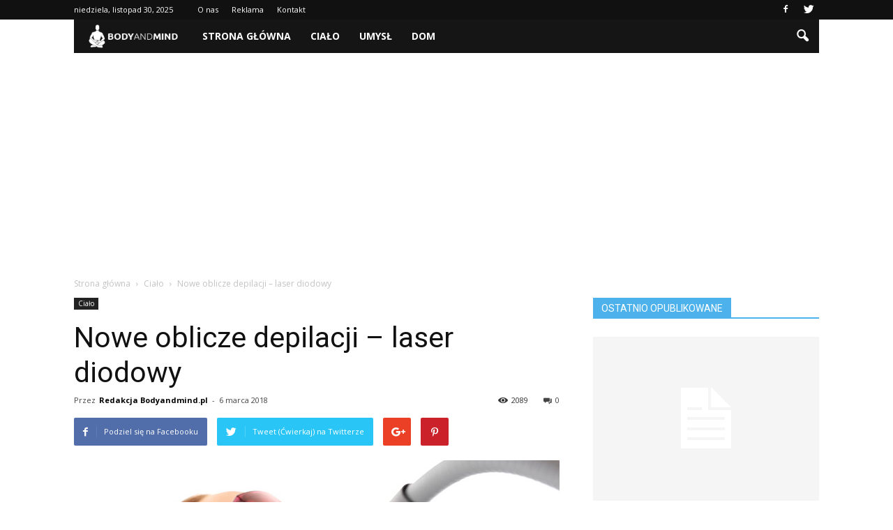

--- FILE ---
content_type: text/html; charset=UTF-8
request_url: https://www.bodyandmind.pl/nowe-oblicze-depilacji-laser-diodowy/
body_size: 88187
content:
<!doctype html >
<!--[if IE 8]>    <html class="ie8" lang="en"> <![endif]-->
<!--[if IE 9]>    <html class="ie9" lang="en"> <![endif]-->
<!--[if gt IE 8]><!--> <html lang="pl-PL"> <!--<![endif]-->
<head>
    <title>Nowe oblicze depilacji – laser diodowy | BodyAndMind.pl</title>
    <meta charset="UTF-8" />
    <meta name="viewport" content="width=device-width, initial-scale=1.0">
    <link rel="pingback" href="https://www.bodyandmind.pl/xmlrpc.php" />
    <meta property="og:image" content="https://www.bodyandmind.pl/wp-content/uploads/2018/03/depilacja.jpg" /><meta name="author" content="Redakcja Bodyandmind.pl">
<link rel='dns-prefetch' href='//s0.wp.com' />
<link rel='dns-prefetch' href='//fonts.googleapis.com' />
<link rel='dns-prefetch' href='//s.w.org' />
<link rel="alternate" type="application/rss+xml" title="BodyAndMind.pl &raquo; Kanał z wpisami" href="https://www.bodyandmind.pl/feed/" />
<link rel="alternate" type="application/rss+xml" title="BodyAndMind.pl &raquo; Kanał z komentarzami" href="https://www.bodyandmind.pl/comments/feed/" />
<link rel="alternate" type="application/rss+xml" title="BodyAndMind.pl &raquo; Nowe oblicze depilacji – laser diodowy Kanał z komentarzami" href="https://www.bodyandmind.pl/nowe-oblicze-depilacji-laser-diodowy/feed/" />
		<script type="text/javascript">
			window._wpemojiSettings = {"baseUrl":"https:\/\/s.w.org\/images\/core\/emoji\/11\/72x72\/","ext":".png","svgUrl":"https:\/\/s.w.org\/images\/core\/emoji\/11\/svg\/","svgExt":".svg","source":{"concatemoji":"https:\/\/www.bodyandmind.pl\/wp-includes\/js\/wp-emoji-release.min.js?ver=4.9.26"}};
			!function(e,a,t){var n,r,o,i=a.createElement("canvas"),p=i.getContext&&i.getContext("2d");function s(e,t){var a=String.fromCharCode;p.clearRect(0,0,i.width,i.height),p.fillText(a.apply(this,e),0,0);e=i.toDataURL();return p.clearRect(0,0,i.width,i.height),p.fillText(a.apply(this,t),0,0),e===i.toDataURL()}function c(e){var t=a.createElement("script");t.src=e,t.defer=t.type="text/javascript",a.getElementsByTagName("head")[0].appendChild(t)}for(o=Array("flag","emoji"),t.supports={everything:!0,everythingExceptFlag:!0},r=0;r<o.length;r++)t.supports[o[r]]=function(e){if(!p||!p.fillText)return!1;switch(p.textBaseline="top",p.font="600 32px Arial",e){case"flag":return s([55356,56826,55356,56819],[55356,56826,8203,55356,56819])?!1:!s([55356,57332,56128,56423,56128,56418,56128,56421,56128,56430,56128,56423,56128,56447],[55356,57332,8203,56128,56423,8203,56128,56418,8203,56128,56421,8203,56128,56430,8203,56128,56423,8203,56128,56447]);case"emoji":return!s([55358,56760,9792,65039],[55358,56760,8203,9792,65039])}return!1}(o[r]),t.supports.everything=t.supports.everything&&t.supports[o[r]],"flag"!==o[r]&&(t.supports.everythingExceptFlag=t.supports.everythingExceptFlag&&t.supports[o[r]]);t.supports.everythingExceptFlag=t.supports.everythingExceptFlag&&!t.supports.flag,t.DOMReady=!1,t.readyCallback=function(){t.DOMReady=!0},t.supports.everything||(n=function(){t.readyCallback()},a.addEventListener?(a.addEventListener("DOMContentLoaded",n,!1),e.addEventListener("load",n,!1)):(e.attachEvent("onload",n),a.attachEvent("onreadystatechange",function(){"complete"===a.readyState&&t.readyCallback()})),(n=t.source||{}).concatemoji?c(n.concatemoji):n.wpemoji&&n.twemoji&&(c(n.twemoji),c(n.wpemoji)))}(window,document,window._wpemojiSettings);
		</script>
		<style type="text/css">
img.wp-smiley,
img.emoji {
	display: inline !important;
	border: none !important;
	box-shadow: none !important;
	height: 1em !important;
	width: 1em !important;
	margin: 0 .07em !important;
	vertical-align: -0.1em !important;
	background: none !important;
	padding: 0 !important;
}
</style>
<link rel='stylesheet' id='contact-form-7-css'  href='https://www.bodyandmind.pl/wp-content/plugins/contact-form-7/includes/css/styles.css?ver=4.6.1' type='text/css' media='all' />
<link rel='stylesheet' id='yasrcss-css'  href='https://www.bodyandmind.pl/wp-content/plugins/yet-another-stars-rating/css/yasr.css' type='text/css' media='all' />
<style id='yasrcss-inline-css' type='text/css'>

		.rateit .rateit-range {
			background: url(https://www.bodyandmind.pl/wp-content/plugins/yet-another-stars-rating/img/star.png) left 0px !important;
		}

		.rateit .rateit-hover {
			background: url(https://www.bodyandmind.pl/wp-content/plugins/yet-another-stars-rating/img/star.png) left -21px !important;
		}

		.rateit .rateit-selected {
			background: url(https://www.bodyandmind.pl/wp-content/plugins/yet-another-stars-rating/img/star.png) left -42px !important;
		}

		div.medium .rateit-range {
			/*White*/
			background: url(https://www.bodyandmind.pl/wp-content/plugins/yet-another-stars-rating/img/stars24.png) left 0px !important;
		}

		div.medium .rateit-hover {
			/*Red*/
			background: url(https://www.bodyandmind.pl/wp-content/plugins/yet-another-stars-rating/img/stars24.png) left -29px !important;
		}

		div.medium .rateit-selected {
			/*Yellow*/
			background: url(https://www.bodyandmind.pl/wp-content/plugins/yet-another-stars-rating/img/stars24.png) left -58px !important;
		}

		/* Creating set 32 */

		div.bigstars .rateit-range {
			/*White*/
			background: url(https://www.bodyandmind.pl/wp-content/plugins/yet-another-stars-rating/img/stars32.png) left 0px !important;
		}

		div.bigstars .rateit-hover{
			/*red*/
			background: url(https://www.bodyandmind.pl/wp-content/plugins/yet-another-stars-rating/img/stars32.png) left -37px !important;
		}

		div.bigstars .rateit-selected
		{
			/*Gold*/
			background: url(https://www.bodyandmind.pl/wp-content/plugins/yet-another-stars-rating/img/stars32.png) left -74px !important;
		}

	
</style>
<link rel='stylesheet' id='jquery-ui-css'  href='https://www.bodyandmind.pl/wp-content/plugins/yet-another-stars-rating/css/jquery-ui.css?ver=1.11.2' type='text/css' media='all' />
<link rel='stylesheet' id='dashicons-css'  href='https://www.bodyandmind.pl/wp-includes/css/dashicons.min.css?ver=4.9.26' type='text/css' media='all' />
<link rel='stylesheet' id='yasrcsslightscheme-css'  href='https://www.bodyandmind.pl/wp-content/plugins/yet-another-stars-rating/css/yasr-table-light.css' type='text/css' media='all' />
<link rel='stylesheet' id='yt-impressive-like-style-css'  href='https://www.bodyandmind.pl/wp-content/plugins/yt-impressive-like/css/yt-impressive-like.css?ver=4.9.26' type='text/css' media='all' />
<link rel='stylesheet' id='bootstrap-css'  href='https://www.bodyandmind.pl/wp-content/plugins/yt-shortcode-generator/css/bootstrap.min.css?ver=4.9.26' type='text/css' media='all' />
<link rel='stylesheet' id='yt-shortcodes-css'  href='https://www.bodyandmind.pl/wp-content/plugins/yt-shortcode-generator/css/shortcodes.css?ver=4.9.26' type='text/css' media='all' />
<link rel='stylesheet' id='wp_review-style-css'  href='https://www.bodyandmind.pl/wp-content/plugins/wp-review/assets/css/wp-review.css?ver=4.0.6' type='text/css' media='all' />
<link rel='stylesheet' id='google_font_open_sans-css'  href='https://fonts.googleapis.com/css?family=Open+Sans%3A300italic%2C400italic%2C600italic%2C400%2C600%2C700&#038;ver=4.9.26' type='text/css' media='all' />
<link rel='stylesheet' id='google_font_roboto-css'  href='https://fonts.googleapis.com/css?family=Roboto%3A500%2C400italic%2C700%2C900%2C500italic%2C400%2C300&#038;ver=4.9.26' type='text/css' media='all' />
<link rel='stylesheet' id='js_composer_front-css'  href='https://www.bodyandmind.pl/wp-content/plugins/js_composer/assets/css/js_composer.min.css?ver=5.0.1' type='text/css' media='all' />
<link rel='stylesheet' id='td-theme-css'  href='https://www.bodyandmind.pl/wp-content/themes/Newspaper/style.css?ver=7.6.1' type='text/css' media='all' />
<link rel='stylesheet' id='jetpack_css-css'  href='https://www.bodyandmind.pl/wp-content/plugins/jetpack/css/jetpack.css?ver=4.5.3' type='text/css' media='all' />
<script type='text/javascript' src='https://www.bodyandmind.pl/wp-includes/js/jquery/jquery.js?ver=1.12.4'></script>
<script type='text/javascript' src='https://www.bodyandmind.pl/wp-includes/js/jquery/jquery-migrate.min.js?ver=1.4.1'></script>
<link rel='https://api.w.org/' href='https://www.bodyandmind.pl/wp-json/' />
<link rel="EditURI" type="application/rsd+xml" title="RSD" href="https://www.bodyandmind.pl/xmlrpc.php?rsd" />
<link rel="wlwmanifest" type="application/wlwmanifest+xml" href="https://www.bodyandmind.pl/wp-includes/wlwmanifest.xml" /> 
<link rel='prev' title='Kite czy windsurfing &#8211;  jaki obóz wybrać?' href='https://www.bodyandmind.pl/kite-czy-windsurfing-jaki-oboz-wybrac/' />
<link rel='next' title='W trosce o Twoje dziecko. Fizjoterapia w leczeniu wad postawy' href='https://www.bodyandmind.pl/w-trosce-o-twoje-dziecko-fizjoterapia-w-leczeniu-wad-postawy/' />
<meta name="generator" content="WordPress 4.9.26" />
<link rel="canonical" href="https://www.bodyandmind.pl/nowe-oblicze-depilacji-laser-diodowy/" />
<link rel='shortlink' href='https://www.bodyandmind.pl/?p=723' />
<link rel="alternate" type="application/json+oembed" href="https://www.bodyandmind.pl/wp-json/oembed/1.0/embed?url=https%3A%2F%2Fwww.bodyandmind.pl%2Fnowe-oblicze-depilacji-laser-diodowy%2F" />
<link rel="alternate" type="text/xml+oembed" href="https://www.bodyandmind.pl/wp-json/oembed/1.0/embed?url=https%3A%2F%2Fwww.bodyandmind.pl%2Fnowe-oblicze-depilacji-laser-diodowy%2F&#038;format=xml" />
<!--[if IE 7]>
<link rel="stylesheet" href="https://www.bodyandmind.pl/wp-content/plugins/wp-review/assets/css/wp-review-ie7.css">
<![endif]-->
<!--[if lt IE 9]><script src="https://html5shim.googlecode.com/svn/trunk/html5.js"></script><![endif]-->
    		<style type="text/css">.recentcomments a{display:inline !important;padding:0 !important;margin:0 !important;}</style>
		<meta name="generator" content="Powered by Visual Composer - drag and drop page builder for WordPress."/>
<!--[if lte IE 9]><link rel="stylesheet" type="text/css" href="https://www.bodyandmind.pl/wp-content/plugins/js_composer/assets/css/vc_lte_ie9.min.css" media="screen"><![endif]-->
<!-- Jetpack Open Graph Tags -->
<meta property="og:type" content="article" />
<meta property="og:title" content="Nowe oblicze depilacji – laser diodowy" />
<meta property="og:url" content="https://www.bodyandmind.pl/nowe-oblicze-depilacji-laser-diodowy/" />
<meta property="og:description" content="Skuteczne i trwałe usuwanie owłosienia jest usługą, która spotyka się dzisiaj z bardzo dużym zainteresowaniem wśród klientów. Zarówno kobiety jak i mężczyźni dbając o swoje ciało szukają rozwiązani…" />
<meta property="article:published_time" content="2018-03-06T11:03:39+00:00" />
<meta property="article:modified_time" content="2018-03-06T11:03:39+00:00" />
<meta property="og:site_name" content="BodyAndMind.pl" />
<meta property="og:image" content="https://www.bodyandmind.pl/wp-content/uploads/2018/03/depilacja.jpg" />
<meta property="og:image:width" content="696" />
<meta property="og:image:height" content="464" />
<meta property="og:locale" content="pl_PL" />
<meta name="twitter:site" content="@bodyandmind_pl" />
<meta name="twitter:image" content="https://www.bodyandmind.pl/wp-content/uploads/2018/03/depilacja.jpg?w=640" />
<meta name="twitter:card" content="summary_large_image" />
<meta name="twitter:creator" content="@bodyandmind_pl" />

<!-- JS generated by theme -->

<script>
    
    

	    var tdBlocksArray = []; //here we store all the items for the current page

	    //td_block class - each ajax block uses a object of this class for requests
	    function tdBlock() {
		    this.id = '';
		    this.block_type = 1; //block type id (1-234 etc)
		    this.atts = '';
		    this.td_column_number = '';
		    this.td_current_page = 1; //
		    this.post_count = 0; //from wp
		    this.found_posts = 0; //from wp
		    this.max_num_pages = 0; //from wp
		    this.td_filter_value = ''; //current live filter value
		    this.is_ajax_running = false;
		    this.td_user_action = ''; // load more or infinite loader (used by the animation)
		    this.header_color = '';
		    this.ajax_pagination_infinite_stop = ''; //show load more at page x
	    }


        // td_js_generator - mini detector
        (function(){
            var htmlTag = document.getElementsByTagName("html")[0];

            if ( navigator.userAgent.indexOf("MSIE 10.0") > -1 ) {
                htmlTag.className += ' ie10';
            }

            if ( !!navigator.userAgent.match(/Trident.*rv\:11\./) ) {
                htmlTag.className += ' ie11';
            }

            if ( /(iPad|iPhone|iPod)/g.test(navigator.userAgent) ) {
                htmlTag.className += ' td-md-is-ios';
            }

            var user_agent = navigator.userAgent.toLowerCase();
            if ( user_agent.indexOf("android") > -1 ) {
                htmlTag.className += ' td-md-is-android';
            }

            if ( -1 !== navigator.userAgent.indexOf('Mac OS X')  ) {
                htmlTag.className += ' td-md-is-os-x';
            }

            if ( /chrom(e|ium)/.test(navigator.userAgent.toLowerCase()) ) {
               htmlTag.className += ' td-md-is-chrome';
            }

            if ( -1 !== navigator.userAgent.indexOf('Firefox') ) {
                htmlTag.className += ' td-md-is-firefox';
            }

            if ( -1 !== navigator.userAgent.indexOf('Safari') && -1 === navigator.userAgent.indexOf('Chrome') ) {
                htmlTag.className += ' td-md-is-safari';
            }

            if( -1 !== navigator.userAgent.indexOf('IEMobile') ){
                htmlTag.className += ' td-md-is-iemobile';
            }

        })();




        var tdLocalCache = {};

        ( function () {
            "use strict";

            tdLocalCache = {
                data: {},
                remove: function (resource_id) {
                    delete tdLocalCache.data[resource_id];
                },
                exist: function (resource_id) {
                    return tdLocalCache.data.hasOwnProperty(resource_id) && tdLocalCache.data[resource_id] !== null;
                },
                get: function (resource_id) {
                    return tdLocalCache.data[resource_id];
                },
                set: function (resource_id, cachedData) {
                    tdLocalCache.remove(resource_id);
                    tdLocalCache.data[resource_id] = cachedData;
                }
            };
        })();

    
    
var td_viewport_interval_list=[{"limitBottom":767,"sidebarWidth":228},{"limitBottom":1018,"sidebarWidth":300},{"limitBottom":1140,"sidebarWidth":324}];
var td_animation_stack_effect="type0";
var tds_animation_stack=true;
var td_animation_stack_specific_selectors=".entry-thumb, img";
var td_animation_stack_general_selectors=".td-animation-stack img, .post img";
var td_ajax_url="https:\/\/www.bodyandmind.pl\/wp-admin\/admin-ajax.php?td_theme_name=Newspaper&v=7.6.1";
var td_get_template_directory_uri="https:\/\/www.bodyandmind.pl\/wp-content\/themes\/Newspaper";
var tds_snap_menu="";
var tds_logo_on_sticky="";
var tds_header_style="4";
var td_please_wait="Prosz\u0119 czeka\u0107 ...";
var td_email_user_pass_incorrect="U\u017cytkownik lub has\u0142o niepoprawne!";
var td_email_user_incorrect="E-mail lub nazwa u\u017cytkownika jest niepoprawna!";
var td_email_incorrect="E-mail niepoprawny!";
var tds_more_articles_on_post_enable="";
var tds_more_articles_on_post_time_to_wait="";
var tds_more_articles_on_post_pages_distance_from_top=0;
var tds_theme_color_site_wide="#4db2ec";
var tds_smart_sidebar="";
var tdThemeName="Newspaper";
var td_magnific_popup_translation_tPrev="Poprzedni (Strza\u0142ka w lewo)";
var td_magnific_popup_translation_tNext="Nast\u0119pny (Strza\u0142ka w prawo)";
var td_magnific_popup_translation_tCounter="%curr% z %total%";
var td_magnific_popup_translation_ajax_tError="Zawarto\u015b\u0107 z %url% nie mo\u017ce by\u0107 za\u0142adowana.";
var td_magnific_popup_translation_image_tError="Obraz #%curr% nie mo\u017ce by\u0107 za\u0142adowany.";
var td_ad_background_click_link="";
var td_ad_background_click_target="";
</script>


<!-- Header style compiled by theme -->

<style>
    
.td-banner-wrap-full,
    .td-header-style-11 .td-logo-wrap-full {
        background-color: #363b3f;
    }

    .td-header-style-11 .td-logo-wrap-full {
        border-bottom: 0;
    }

    @media (min-width: 1019px) {
        .td-header-style-2 .td-header-sp-recs,
        .td-header-style-5 .td-a-rec-id-header > div,
        .td-header-style-5 .td-g-rec-id-header > .adsbygoogle,
        .td-header-style-6 .td-a-rec-id-header > div,
        .td-header-style-6 .td-g-rec-id-header > .adsbygoogle,
        .td-header-style-7 .td-a-rec-id-header > div,
        .td-header-style-7 .td-g-rec-id-header > .adsbygoogle,
        .td-header-style-8 .td-a-rec-id-header > div,
        .td-header-style-8 .td-g-rec-id-header > .adsbygoogle,
        .td-header-style-12 .td-a-rec-id-header > div,
        .td-header-style-12 .td-g-rec-id-header > .adsbygoogle {
            margin-bottom: 24px !important;
        }
    }

    @media (min-width: 768px) and (max-width: 1018px) {
        .td-header-style-2 .td-header-sp-recs,
        .td-header-style-5 .td-a-rec-id-header > div,
        .td-header-style-5 .td-g-rec-id-header > .adsbygoogle,
        .td-header-style-6 .td-a-rec-id-header > div,
        .td-header-style-6 .td-g-rec-id-header > .adsbygoogle,
        .td-header-style-7 .td-a-rec-id-header > div,
        .td-header-style-7 .td-g-rec-id-header > .adsbygoogle,
        .td-header-style-8 .td-a-rec-id-header > div,
        .td-header-style-8 .td-g-rec-id-header > .adsbygoogle,
        .td-header-style-12 .td-a-rec-id-header > div,
        .td-header-style-12 .td-g-rec-id-header > .adsbygoogle {
            margin-bottom: 14px !important;
        }
    }

     
    .td-header-wrap .td-logo-text-container .td-logo-text {
        color: #ffffff;
    }

    
    .td-header-wrap .td-logo-text-container .td-tagline-text {
        color: #ffffff;
    }
</style>

<script>
  (function(i,s,o,g,r,a,m){i['GoogleAnalyticsObject']=r;i[r]=i[r]||function(){
  (i[r].q=i[r].q||[]).push(arguments)},i[r].l=1*new Date();a=s.createElement(o),
  m=s.getElementsByTagName(o)[0];a.async=1;a.src=g;m.parentNode.insertBefore(a,m)
  })(window,document,'script','https://www.google-analytics.com/analytics.js','ga');

  ga('create', 'UA-72175714-1', 'auto');
  ga('send', 'pageview');

</script><noscript><style type="text/css"> .wpb_animate_when_almost_visible { opacity: 1; }</style></noscript></head>

<body class="post-template-default single single-post postid-723 single-format-standard nowe-oblicze-depilacji-laser-diodowy wpb-js-composer js-comp-ver-5.0.1 vc_responsive td-animation-stack-type0 td-full-layout" itemscope="itemscope" itemtype="https://schema.org/WebPage">

        <div class="td-scroll-up"><i class="td-icon-menu-up"></i></div>
    
    <div class="td-menu-background"></div>
<div id="td-mobile-nav">
    <div class="td-mobile-container">
        <!-- mobile menu top section -->
        <div class="td-menu-socials-wrap">
            <!-- socials -->
            <div class="td-menu-socials">
                
        <span class="td-social-icon-wrap">
            <a target="_blank" href="https://www.facebook.com/Bodyandmindpl-1102612383085006/" title="Facebook">
                <i class="td-icon-font td-icon-facebook"></i>
            </a>
        </span>
        <span class="td-social-icon-wrap">
            <a target="_blank" href="https://twitter.com/bodyandmind_pl" title="Twitter">
                <i class="td-icon-font td-icon-twitter"></i>
            </a>
        </span>            </div>
            <!-- close button -->
            <div class="td-mobile-close">
                <a href="#"><i class="td-icon-close-mobile"></i></a>
            </div>
        </div>

        <!-- login section -->
        
        <!-- menu section -->
        <div class="td-mobile-content">
            <div class="menu-menu-container"><ul id="menu-menu" class="td-mobile-main-menu"><li id="menu-item-22" class="menu-item menu-item-type-custom menu-item-object-custom menu-item-home menu-item-first menu-item-22"><a href="http://www.bodyandmind.pl/">Strona główna</a></li>
<li id="menu-item-21" class="menu-item menu-item-type-taxonomy menu-item-object-category current-post-ancestor current-menu-parent current-post-parent menu-item-21"><a href="https://www.bodyandmind.pl/category/cialo/">Ciało</a></li>
<li id="menu-item-92" class="menu-item menu-item-type-taxonomy menu-item-object-category menu-item-92"><a href="https://www.bodyandmind.pl/category/umysl/">Umysł</a></li>
<li id="menu-item-91" class="menu-item menu-item-type-taxonomy menu-item-object-category menu-item-91"><a href="https://www.bodyandmind.pl/category/dom/">Dom</a></li>
</ul></div>        </div>
    </div>

    <!-- register/login section -->
    </div>    <div class="td-search-background"></div>
<div class="td-search-wrap-mob">
	<div class="td-drop-down-search" aria-labelledby="td-header-search-button">
		<form method="get" class="td-search-form" action="https://www.bodyandmind.pl/">
			<!-- close button -->
			<div class="td-search-close">
				<a href="#"><i class="td-icon-close-mobile"></i></a>
			</div>
			<div role="search" class="td-search-input">
				<span>Wyszukiwanie</span>
				<input id="td-header-search-mob" type="text" value="" name="s" autocomplete="off" />
			</div>
		</form>
		<div id="td-aj-search-mob"></div>
	</div>
</div>    
    
    <div id="td-outer-wrap">
    
        <!--
Header style 4
-->

<div class="td-header-wrap td-header-style-4">

    <div class="td-header-top-menu-full">
        <div class="td-container td-header-row td-header-top-menu">
            
    <div class="top-bar-style-1">
        
<div class="td-header-sp-top-menu">


	        <div class="td_data_time">
            <div >

                niedziela, listopad 30, 2025
            </div>
        </div>
    <div class="menu-top-container"><ul id="menu-menu2" class="top-header-menu"><li id="menu-item-102" class="menu-item menu-item-type-post_type menu-item-object-page menu-item-first td-menu-item td-normal-menu menu-item-102"><a href="https://www.bodyandmind.pl/o-nas/">O nas</a></li>
<li id="menu-item-100" class="menu-item menu-item-type-post_type menu-item-object-page td-menu-item td-normal-menu menu-item-100"><a href="https://www.bodyandmind.pl/reklama/">Reklama</a></li>
<li id="menu-item-101" class="menu-item menu-item-type-post_type menu-item-object-page td-menu-item td-normal-menu menu-item-101"><a href="https://www.bodyandmind.pl/kontakt/">Kontakt</a></li>
</ul></div></div>
        <div class="td-header-sp-top-widget">
    
        <span class="td-social-icon-wrap">
            <a target="_blank" href="https://www.facebook.com/Bodyandmindpl-1102612383085006/" title="Facebook">
                <i class="td-icon-font td-icon-facebook"></i>
            </a>
        </span>
        <span class="td-social-icon-wrap">
            <a target="_blank" href="https://twitter.com/bodyandmind_pl" title="Twitter">
                <i class="td-icon-font td-icon-twitter"></i>
            </a>
        </span></div>
    </div>

<!-- LOGIN MODAL -->
        </div>
    </div>

    <div class="td-banner-wrap-full">
        <div class="td-header-container td-header-row td-header-header">
            <div class="td-header-sp-recs">
                <div class="td-header-rec-wrap">
    
</div>            </div>
        </div>
    </div>

    <div class="td-header-menu-wrap-full">
        <div class="td-header-menu-wrap">
            <div class="td-container td-header-row td-header-main-menu black-menu">
                <div id="td-header-menu" role="navigation">
    <div id="td-top-mobile-toggle"><a href="#"><i class="td-icon-font td-icon-mobile"></i></a></div>
    <div class="td-main-menu-logo td-logo-in-menu">
                    <a class="td-main-logo" href="https://www.bodyandmind.pl/">
                <img src="http://www.bodyandmind.pl/wp-content/uploads/2016/03/bodyandmind.png" alt="bodyandmind" title="bodyandmind"/>
                <span class="td-visual-hidden">BodyAndMind.pl</span>
            </a>
            </div>
    <div class="menu-menu-container"><ul id="menu-menu-1" class="sf-menu"><li class="menu-item menu-item-type-custom menu-item-object-custom menu-item-home menu-item-first td-menu-item td-normal-menu menu-item-22"><a href="http://www.bodyandmind.pl/">Strona główna</a></li>
<li class="menu-item menu-item-type-taxonomy menu-item-object-category current-post-ancestor current-menu-parent current-post-parent td-menu-item td-normal-menu menu-item-21"><a href="https://www.bodyandmind.pl/category/cialo/">Ciało</a></li>
<li class="menu-item menu-item-type-taxonomy menu-item-object-category td-menu-item td-normal-menu menu-item-92"><a href="https://www.bodyandmind.pl/category/umysl/">Umysł</a></li>
<li class="menu-item menu-item-type-taxonomy menu-item-object-category td-menu-item td-normal-menu menu-item-91"><a href="https://www.bodyandmind.pl/category/dom/">Dom</a></li>
</ul></div></div>


<div class="td-search-wrapper">
    <div id="td-top-search">
        <!-- Search -->
        <div class="header-search-wrap">
            <div class="dropdown header-search">
                <a id="td-header-search-button" href="#" role="button" class="dropdown-toggle " data-toggle="dropdown"><i class="td-icon-search"></i></a>
                <a id="td-header-search-button-mob" href="#" role="button" class="dropdown-toggle " data-toggle="dropdown"><i class="td-icon-search"></i></a>
            </div>
        </div>
    </div>
</div>

<div class="header-search-wrap">
	<div class="dropdown header-search">
		<div class="td-drop-down-search" aria-labelledby="td-header-search-button">
			<form method="get" class="td-search-form" action="https://www.bodyandmind.pl/">
				<div role="search" class="td-head-form-search-wrap">
					<input id="td-header-search" type="text" value="" name="s" autocomplete="off" /><input class="wpb_button wpb_btn-inverse btn" type="submit" id="td-header-search-top" value="Wyszukiwanie" />
				</div>
			</form>
			<div id="td-aj-search"></div>
		</div>
	</div>
</div>            </div>
        </div>
    </div>

</div><div class="td-main-content-wrap">

    <div class="td-container td-post-template-default ">
        <div class="td-crumb-container"><div class="entry-crumbs" itemscope itemtype="http://schema.org/BreadcrumbList"><span class="td-bred-first"><a href="https://www.bodyandmind.pl/">Strona główna</a></span> <i class="td-icon-right td-bread-sep"></i> <span itemscope itemprop="itemListElement" itemtype="http://schema.org/ListItem">
                               <a title="Zobacz wszystkie wiadomości Ciało" class="entry-crumb" itemscope itemprop="item" itemtype="http://schema.org/Thing" href="https://www.bodyandmind.pl/category/cialo/">
                                  <span itemprop="name">Ciało</span>    </a>    <meta itemprop="position" content = "1"></span> <i class="td-icon-right td-bread-sep td-bred-no-url-last"></i> <span class="td-bred-no-url-last">Nowe oblicze depilacji – laser diodowy</span></div></div>

        <div class="td-pb-row">
                                    <div class="td-pb-span8 td-main-content" role="main">
                            <div class="td-ss-main-content">
                                
    <article id="post-723" class="post-723 post type-post status-publish format-standard has-post-thumbnail hentry category-cialo" itemscope itemtype="https://schema.org/Article">
        <div class="td-post-header">

            <ul class="td-category"><li class="entry-category"><a  href="https://www.bodyandmind.pl/category/cialo/">Ciało</a></li></ul>
            <header class="td-post-title">
                <h1 class="entry-title">Nowe oblicze depilacji – laser diodowy</h1>

                

                <div class="td-module-meta-info">
                    <div class="td-post-author-name"><div class="td-author-by">Przez</div> <a href="https://www.bodyandmind.pl/author/admin/">Redakcja Bodyandmind.pl</a><div class="td-author-line"> - </div> </div>                    <span class="td-post-date"><time class="entry-date updated td-module-date" datetime="2018-03-06T12:03:39+00:00" >6 marca 2018</time></span>                    <div class="td-post-comments"><a href="https://www.bodyandmind.pl/nowe-oblicze-depilacji-laser-diodowy/#respond"><i class="td-icon-comments"></i>0</a></div>                    <div class="td-post-views"><i class="td-icon-views"></i><span class="td-nr-views-723">2089</span></div>                </div>

            </header>

        </div>

        <div class="td-post-sharing td-post-sharing-top ">
				<div class="td-default-sharing">
		            <a class="td-social-sharing-buttons td-social-facebook" href="http://www.facebook.com/sharer.php?u=https%3A%2F%2Fwww.bodyandmind.pl%2Fnowe-oblicze-depilacji-laser-diodowy%2F" onclick="window.open(this.href, 'mywin','left=50,top=50,width=600,height=350,toolbar=0'); return false;"><i class="td-icon-facebook"></i><div class="td-social-but-text">Podziel się na Facebooku</div></a>
		            <a class="td-social-sharing-buttons td-social-twitter" href="https://twitter.com/intent/tweet?text=Nowe+oblicze+depilacji+%E2%80%93+laser+diodowy&url=https%3A%2F%2Fwww.bodyandmind.pl%2Fnowe-oblicze-depilacji-laser-diodowy%2F&via=BodyAndMind.pl"  ><i class="td-icon-twitter"></i><div class="td-social-but-text">Tweet (Ćwierkaj) na Twitterze</div></a>
		            <a class="td-social-sharing-buttons td-social-google" href="http://plus.google.com/share?url=https://www.bodyandmind.pl/nowe-oblicze-depilacji-laser-diodowy/" onclick="window.open(this.href, 'mywin','left=50,top=50,width=600,height=350,toolbar=0'); return false;"><i class="td-icon-googleplus"></i></a>
		            <a class="td-social-sharing-buttons td-social-pinterest" href="http://pinterest.com/pin/create/button/?url=https://www.bodyandmind.pl/nowe-oblicze-depilacji-laser-diodowy/&amp;media=https://www.bodyandmind.pl/wp-content/uploads/2018/03/depilacja.jpg&description=Nowe+oblicze+depilacji+%E2%80%93+laser+diodowy" onclick="window.open(this.href, 'mywin','left=50,top=50,width=600,height=350,toolbar=0'); return false;"><i class="td-icon-pinterest"></i></a>
		            <a class="td-social-sharing-buttons td-social-whatsapp" href="whatsapp://send?text=Nowe+oblicze+depilacji+%E2%80%93+laser+diodowy%20-%20https%3A%2F%2Fwww.bodyandmind.pl%2Fnowe-oblicze-depilacji-laser-diodowy%2F" ><i class="td-icon-whatsapp"></i></a>
	            </div></div>

        <div class="td-post-content">

        <div class="td-post-featured-image"><a href="https://www.bodyandmind.pl/wp-content/uploads/2018/03/depilacja.jpg" data-caption=""><img width="696" height="464" class="entry-thumb td-modal-image" src="https://www.bodyandmind.pl/wp-content/uploads/2018/03/depilacja-696x464.jpg" srcset="https://www.bodyandmind.pl/wp-content/uploads/2018/03/depilacja.jpg 696w, https://www.bodyandmind.pl/wp-content/uploads/2018/03/depilacja-630x420.jpg 630w" sizes="(max-width: 696px) 100vw, 696px" alt="" title="depilacja"/></a></div>
        <p>Skuteczne i trwałe usuwanie owłosienia jest usługą, która spotyka się dzisiaj z bardzo dużym zainteresowaniem wśród klientów. Zarówno kobiety jak i mężczyźni dbając o swoje ciało szukają rozwiązania w sprawie pozbycia się owłosienia z konkretnych miejsc na ciele. Laser diodowy jest jednym z najnowszych rozwiązań, które pojawiły się na rynku kosmetycznym. Urządzenie takie pozwala na osiągnięcie naprawdę świetnych efektów i umożliwia pozbycie się owłosienia na dobre.</p>
<h2>Czym właściwie jest laser diodowy?</h2>
<p>Laser do usuwania owłosienia czyli depilacji jest urządzeniem, które wykorzystuje działanie światła i ciepła. Działanie wiązką lasera na ciało pozwala przeniknąć mu do wnętrza, aż do cebuli włosa. To barwnik włosa melanina pochłania światło, a to doprowadza do termicznej destrukcji mieszka włosowego. To właśnie przy pomocy lasera diodowego można w prosty i skuteczny sposób pozbyć się owłosienia z całego ciała. Większość modeli takich laserów posiada specjalne końcówki chłodzące dzięki czemu cały zabieg jest bezbolesny.</p>
<h2>Zalety lasera diodowego</h2>

 <!-- A generated by theme --> 

<script async src="//pagead2.googlesyndication.com/pagead/js/adsbygoogle.js"></script><div class="td-g-rec td-g-rec-id-content_inlineleft ">
<script type="text/javascript">
var td_screen_width = window.innerWidth;

                    if ( td_screen_width >= 1140 ) {
                        /* large monitors */
                        document.write('<ins class="adsbygoogle" style="display:inline-block;width:300px;height:250px" data-ad-client="ca-pub-3624369775460466" data-ad-slot="1586738148"></ins>');
                        (adsbygoogle = window.adsbygoogle || []).push({});
                    }
            
	                    if ( td_screen_width >= 1019  && td_screen_width < 1140 ) {
	                        /* landscape tablets */
                        document.write('<ins class="adsbygoogle" style="display:inline-block;width:300px;height:250px" data-ad-client="ca-pub-3624369775460466" data-ad-slot="1586738148"></ins>');
	                        (adsbygoogle = window.adsbygoogle || []).push({});
	                    }
	                
                    if ( td_screen_width >= 768  && td_screen_width < 1019 ) {
                        /* portrait tablets */
                        document.write('<ins class="adsbygoogle" style="display:inline-block;width:200px;height:200px" data-ad-client="ca-pub-3624369775460466" data-ad-slot="1586738148"></ins>');
                        (adsbygoogle = window.adsbygoogle || []).push({});
                    }
                
                    if ( td_screen_width < 768 ) {
                        /* Phones */
                        document.write('<ins class="adsbygoogle" style="display:inline-block;width:300px;height:250px" data-ad-client="ca-pub-3624369775460466" data-ad-slot="1586738148"></ins>');
                        (adsbygoogle = window.adsbygoogle || []).push({});
                    }
                </script>
</div>

 <!-- end A --> 

<p>W przeciwieństwie do innych rodzajów laserów do depilacji stosowanych dotychczas w salonach kosmetycznych <a href="http://esteticon.pl/oferta/laseroterapia/laser-diodowy-leda-epi-808nm/">laser diodowy</a> zapewnia trwałą eliminację owłosienia już po kilku zabiegach. Inne typy lasera posiadają różne długości wiązki światła przez co uszkadzały nie tylko włoski, ale i ich okolice. Stąd też często przy takich zabiegach pojawiały się ból czy pieczenie, a skóra była podrażniona jeszcze przez pewien czas po zabiegu. W przypadku lasera diodowego nie występują takie nieprzyjemności. Przykłady takiej usługi można znaleźć na http://esteticon.pl/oferta/laseroterapia/laser-diodowy-leda-epi-808nm/). Dzięki temu nowatorskiemu urządzeniu można bowiem usunąć jedynie same włoski bez uszkadzania skóry. Jedyne co może pojawić się po takiej depilacji to lekkie zaczerwienienie, które jednak znika już po kilku godzinach.</p>
<h2>Skuteczność przede wszystkim</h2>
<p>Największą zaletą lasera diodowego jest to, że usuwa on trwale owłosienie z konkretnej części ciała. To właśnie, dlatego zyskał on tak dużą popularność na całym świecie i aktualnie jest jedną z najczęściej wybieranych metod depilacji. Skuteczność jest tutaj stu procentowa, a by pozbyć się problemu owłosienia należy jedynie wykonać kilka zabiegów w określonym odstępie czasu. Co ważne sam zabieg trwa bardzo krótko i jest praktycznie bezbolesny. Stąd też laser diodowy stanowi doskonałą alternatywę dla tradycyjnych i znanych dotychczas metod depilacji całego ciała.</p>

        <!--Yasr Visitor Votes Shortcode-->
        <div id="yasr_visitor_votes_723" class="yasr-visitor-votes"><div class="rateit medium yasr_visitor_votes_stars_div" id="yasr_rateit_visitor_votes_723" data-postid="723" data-rateit-starwidth="24" data-rateit-starheight="24" data-rateit-value="5" data-rateit-step="1" data-rateit-resetable="false" data-rateit-readonly="false"></div><span class="dashicons dashicons-chart-bar yasr-dashicons-visitor-stats " id="yasr-total-average-dashicon-723" title="yasr-stats-dashicon"></span><span class="yasr-total-average-container" id="yasr-total-average-text_723">
                    [Głosów:1 &nbsp; &nbsp;Średnia:5/5]
                </span></div>
        <!--End Yasr Visitor Votes Shortcode-->
        <script type="application/ld+json">{"@context":"http:\/\/schema.org\/","@type":"BlogPosting","datePublished":"2018-03-06T12:03:39+00:00","headline":"Nowe oblicze depilacji \u2013 laser diodowy","mainEntityOfPage":{"@type":"WebPage","@id":"https:\/\/www.bodyandmind.pl\/nowe-oblicze-depilacji-laser-diodowy\/"},"author":{"@type":"Person","name":"Redakcja Bodyandmind.pl"},"publisher":{"@type":"Organization","name":"BodyAndMind.pl","logo":{"@type":"ImageObject","url":"","width":0,"height":0}},"dateModified":"2018-03-06T12:03:39+00:00","image":{"@type":"ImageObject","url":"https:\/\/www.bodyandmind.pl\/wp-content\/uploads\/2018\/03\/depilacja.jpg","width":696,"height":464},"name":"Nowe oblicze depilacji \u2013 laser diodowy","aggregateRating":{"@type":"AggregateRating","ratingValue":"5","ratingCount":"1"}}</script>
 <!-- A generated by theme --> 

<script async src="//pagead2.googlesyndication.com/pagead/js/adsbygoogle.js"></script><div class="td-g-rec td-g-rec-id-content_bottom ">
<script type="text/javascript">
var td_screen_width = window.innerWidth;

                    if ( td_screen_width >= 1140 ) {
                        /* large monitors */
                        document.write('<ins class="adsbygoogle" style="display:inline-block;width:468px;height:60px" data-ad-client="ca-pub-3624369775460466" data-ad-slot="2923870548"></ins>');
                        (adsbygoogle = window.adsbygoogle || []).push({});
                    }
            
	                    if ( td_screen_width >= 1019  && td_screen_width < 1140 ) {
	                        /* landscape tablets */
                        document.write('<ins class="adsbygoogle" style="display:inline-block;width:468px;height:60px" data-ad-client="ca-pub-3624369775460466" data-ad-slot="2923870548"></ins>');
	                        (adsbygoogle = window.adsbygoogle || []).push({});
	                    }
	                
                    if ( td_screen_width >= 768  && td_screen_width < 1019 ) {
                        /* portrait tablets */
                        document.write('<ins class="adsbygoogle" style="display:inline-block;width:468px;height:60px" data-ad-client="ca-pub-3624369775460466" data-ad-slot="2923870548"></ins>');
                        (adsbygoogle = window.adsbygoogle || []).push({});
                    }
                
                    if ( td_screen_width < 768 ) {
                        /* Phones */
                        document.write('<ins class="adsbygoogle" style="display:inline-block;width:300px;height:250px" data-ad-client="ca-pub-3624369775460466" data-ad-slot="2923870548"></ins>');
                        (adsbygoogle = window.adsbygoogle || []).push({});
                    }
                </script>
</div>

 <!-- end A --> 

        </div>


        <footer>
                        
            <div class="td-post-source-tags">
                                            </div>

            <div class="td-post-sharing td-post-sharing-bottom td-with-like"><span class="td-post-share-title">PODZIEL SIĘ</span>
            <div class="td-default-sharing">
	            <a class="td-social-sharing-buttons td-social-facebook" href="http://www.facebook.com/sharer.php?u=https%3A%2F%2Fwww.bodyandmind.pl%2Fnowe-oblicze-depilacji-laser-diodowy%2F" onclick="window.open(this.href, 'mywin','left=50,top=50,width=600,height=350,toolbar=0'); return false;"><i class="td-icon-facebook"></i><div class="td-social-but-text">Facebook</div></a>
	            <a class="td-social-sharing-buttons td-social-twitter" href="https://twitter.com/intent/tweet?text=Nowe+oblicze+depilacji+%E2%80%93+laser+diodowy&url=https%3A%2F%2Fwww.bodyandmind.pl%2Fnowe-oblicze-depilacji-laser-diodowy%2F&via=BodyAndMind.pl"><i class="td-icon-twitter"></i><div class="td-social-but-text">Twitter</div></a>
	            <a class="td-social-sharing-buttons td-social-google" href="http://plus.google.com/share?url=https://www.bodyandmind.pl/nowe-oblicze-depilacji-laser-diodowy/" onclick="window.open(this.href, 'mywin','left=50,top=50,width=600,height=350,toolbar=0'); return false;"><i class="td-icon-googleplus"></i></a>
	            <a class="td-social-sharing-buttons td-social-pinterest" href="http://pinterest.com/pin/create/button/?url=https://www.bodyandmind.pl/nowe-oblicze-depilacji-laser-diodowy/&amp;media=https://www.bodyandmind.pl/wp-content/uploads/2018/03/depilacja.jpg&description=Nowe+oblicze+depilacji+%E2%80%93+laser+diodowy" onclick="window.open(this.href, 'mywin','left=50,top=50,width=600,height=350,toolbar=0'); return false;"><i class="td-icon-pinterest"></i></a>
	            <a class="td-social-sharing-buttons td-social-whatsapp" href="whatsapp://send?text=Nowe+oblicze+depilacji+%E2%80%93+laser+diodowy%20-%20https%3A%2F%2Fwww.bodyandmind.pl%2Fnowe-oblicze-depilacji-laser-diodowy%2F" ><i class="td-icon-whatsapp"></i></a>
            </div><div class="td-classic-sharing"><ul><li class="td-classic-facebook"><iframe frameBorder="0" src="https://www.facebook.com/plugins/like.php?href=https://www.bodyandmind.pl/nowe-oblicze-depilacji-laser-diodowy/&amp;layout=button_count&amp;show_faces=false&amp;width=105&amp;action=like&amp;colorscheme=light&amp;height=21" style="border:none; overflow:hidden; width:105px; height:21px; background-color:transparent;"></iframe></li><li class="td-classic-twitter"><a href="https://twitter.com/share" class="twitter-share-button" data-url="https://www.bodyandmind.pl/nowe-oblicze-depilacji-laser-diodowy/" data-text="Nowe oblicze depilacji – laser diodowy" data-via="" data-lang="en">tweet</a> <script>!function(d,s,id){var js,fjs=d.getElementsByTagName(s)[0];if(!d.getElementById(id)){js=d.createElement(s);js.id=id;js.src="//platform.twitter.com/widgets.js";fjs.parentNode.insertBefore(js,fjs);}}(document,"script","twitter-wjs");</script></li></ul></div></div>            <div class="td-block-row td-post-next-prev"><div class="td-block-span6 td-post-prev-post"><div class="td-post-next-prev-content"><span>Poprzedni artykuł</span><a href="https://www.bodyandmind.pl/kite-czy-windsurfing-jaki-oboz-wybrac/">Kite czy windsurfing &#8211;  jaki obóz wybrać?</a></div></div><div class="td-next-prev-separator"></div><div class="td-block-span6 td-post-next-post"><div class="td-post-next-prev-content"><span>Następny artykuł</span><a href="https://www.bodyandmind.pl/w-trosce-o-twoje-dziecko-fizjoterapia-w-leczeniu-wad-postawy/">W trosce o Twoje dziecko. Fizjoterapia w leczeniu wad postawy</a></div></div></div>            <div class="author-box-wrap"><a href="https://www.bodyandmind.pl/author/admin/"><img alt='' src='https://secure.gravatar.com/avatar/f87f4bddca4d75fe60642fadb1cf6d66?s=96&#038;d=mm&#038;r=g' srcset='https://secure.gravatar.com/avatar/f87f4bddca4d75fe60642fadb1cf6d66?s=192&#038;d=mm&#038;r=g 2x' class='avatar avatar-96 photo' height='96' width='96' /></a><div class="desc"><div class="td-author-name vcard author"><span class="fn"><a href="https://www.bodyandmind.pl/author/admin/">Redakcja Bodyandmind.pl</a></span></div><div class="td-author-description"></div><div class="td-author-social"></div><div class="clearfix"></div></div></div>	        <span style="display: none;" itemprop="author" itemscope itemtype="https://schema.org/Person"><meta itemprop="name" content="Redakcja Bodyandmind.pl"></span><meta itemprop="datePublished" content="2018-03-06T12:03:39+00:00"><meta itemprop="dateModified" content="2018-03-06T12:03:39+00:00"><meta itemscope itemprop="mainEntityOfPage" itemType="https://schema.org/WebPage" itemid="https://www.bodyandmind.pl/nowe-oblicze-depilacji-laser-diodowy/"/><span style="display: none;" itemprop="publisher" itemscope itemtype="https://schema.org/Organization"><span style="display: none;" itemprop="logo" itemscope itemtype="https://schema.org/ImageObject"><meta itemprop="url" content="http://www.bodyandmind.pl/wp-content/uploads/2016/03/bodyandmind.png"></span><meta itemprop="name" content="BodyAndMind.pl"></span><meta itemprop="headline " content="Nowe oblicze depilacji – laser diodowy"><span style="display: none;" itemprop="image" itemscope itemtype="https://schema.org/ImageObject"><meta itemprop="url" content="https://www.bodyandmind.pl/wp-content/uploads/2018/03/depilacja.jpg"><meta itemprop="width" content="696"><meta itemprop="height" content="464"></span>        </footer>

    </article> <!-- /.post -->

    <div class="td_block_wrap td_block_related_posts td_uid_4_692cca93a9cc8_rand td_with_ajax_pagination td-pb-border-top"  data-td-block-uid="td_uid_4_692cca93a9cc8" ><script>var block_td_uid_4_692cca93a9cc8 = new tdBlock();
block_td_uid_4_692cca93a9cc8.id = "td_uid_4_692cca93a9cc8";
block_td_uid_4_692cca93a9cc8.atts = '{"limit":3,"sort":"","post_ids":"","tag_slug":"","autors_id":"","installed_post_types":"","category_id":"","category_ids":"","custom_title":"","custom_url":"","show_child_cat":"","sub_cat_ajax":"","ajax_pagination":"next_prev","header_color":"","header_text_color":"","ajax_pagination_infinite_stop":"","td_column_number":3,"td_ajax_preloading":"","td_ajax_filter_type":"td_custom_related","td_ajax_filter_ids":"","td_filter_default_txt":"Wszystko","color_preset":"","border_top":"","class":"td_uid_4_692cca93a9cc8_rand","el_class":"","offset":"","css":"","tdc_css":"","tdc_css_class":"td_uid_4_692cca93a9cc8_rand","live_filter":"cur_post_same_categories","live_filter_cur_post_id":723,"live_filter_cur_post_author":"1"}';
block_td_uid_4_692cca93a9cc8.td_column_number = "3";
block_td_uid_4_692cca93a9cc8.block_type = "td_block_related_posts";
block_td_uid_4_692cca93a9cc8.post_count = "3";
block_td_uid_4_692cca93a9cc8.found_posts = "284";
block_td_uid_4_692cca93a9cc8.header_color = "";
block_td_uid_4_692cca93a9cc8.ajax_pagination_infinite_stop = "";
block_td_uid_4_692cca93a9cc8.max_num_pages = "95";
tdBlocksArray.push(block_td_uid_4_692cca93a9cc8);
</script><h4 class="td-related-title"><a id="td_uid_5_692cca93ab583" class="td-related-left td-cur-simple-item" data-td_filter_value="" data-td_block_id="td_uid_4_692cca93a9cc8" href="#">POWIĄZANE ARTYKUŁY</a><a id="td_uid_6_692cca93ab58d" class="td-related-right" data-td_filter_value="td_related_more_from_author" data-td_block_id="td_uid_4_692cca93a9cc8" href="#">WIĘCEJ OD AUTORA</a></h4><div id=td_uid_4_692cca93a9cc8 class="td_block_inner">

	<div class="td-related-row">

	<div class="td-related-span4">

        <div class="td_module_related_posts td-animation-stack td_mod_related_posts">
            <div class="td-module-image">
                <div class="td-module-thumb"><a href="https://www.bodyandmind.pl/czy-podolog-to-dermatolog/" rel="bookmark" title="Czy podolog to dermatolog?"><img width="218" height="150" class="entry-thumb" src="https://www.bodyandmind.pl/wp-content/uploads/2025/09/pexels-hikaique-57654-218x150.jpg" srcset="https://www.bodyandmind.pl/wp-content/uploads/2025/09/pexels-hikaique-57654-218x150.jpg 218w, https://www.bodyandmind.pl/wp-content/uploads/2025/09/pexels-hikaique-57654-100x70.jpg 100w" sizes="(max-width: 218px) 100vw, 218px" alt="Czy podolog to dermatolog" title="Czy podolog to dermatolog?"/></a></div>                            </div>
            <div class="item-details">
                <h3 class="entry-title td-module-title"><a href="https://www.bodyandmind.pl/czy-podolog-to-dermatolog/" rel="bookmark" title="Czy podolog to dermatolog?">Czy podolog to dermatolog?</a></h3>            </div>
        </div>
        
	</div> <!-- ./td-related-span4 -->

	<div class="td-related-span4">

        <div class="td_module_related_posts td-animation-stack td_mod_related_posts">
            <div class="td-module-image">
                <div class="td-module-thumb"><a href="https://www.bodyandmind.pl/bol-stawu-konsultacja-ortopedyczna-z-usg-pomoze-znalezc-przyczyne/" rel="bookmark" title="Ból stawu? Konsultacja ortopedyczna z USG pomoże znaleźć przyczynę"><img width="218" height="150" class="entry-thumb" src="https://www.bodyandmind.pl/wp-content/uploads/2025/09/pexels-scottwebb-28061-218x150.jpg" srcset="https://www.bodyandmind.pl/wp-content/uploads/2025/09/pexels-scottwebb-28061-218x150.jpg 218w, https://www.bodyandmind.pl/wp-content/uploads/2025/09/pexels-scottwebb-28061-100x70.jpg 100w" sizes="(max-width: 218px) 100vw, 218px" alt="Ból stawu" title="Ból stawu? Konsultacja ortopedyczna z USG pomoże znaleźć przyczynę"/></a></div>                            </div>
            <div class="item-details">
                <h3 class="entry-title td-module-title"><a href="https://www.bodyandmind.pl/bol-stawu-konsultacja-ortopedyczna-z-usg-pomoze-znalezc-przyczyne/" rel="bookmark" title="Ból stawu? Konsultacja ortopedyczna z USG pomoże znaleźć przyczynę">Ból stawu? Konsultacja ortopedyczna z USG pomoże znaleźć przyczynę</a></h3>            </div>
        </div>
        
	</div> <!-- ./td-related-span4 -->

	<div class="td-related-span4">

        <div class="td_module_related_posts td-animation-stack td_mod_related_posts">
            <div class="td-module-image">
                <div class="td-module-thumb"><a href="https://www.bodyandmind.pl/najlepszy-fryzjer-we-wroclawiu-gdzie-znajde/" rel="bookmark" title="Najlepszy fryzjer we Wrocławiu – gdzie znajdę?"><img width="218" height="150" class="entry-thumb" src="https://www.bodyandmind.pl/wp-content/uploads/2025/05/wlosy-1-218x150.jpg" srcset="https://www.bodyandmind.pl/wp-content/uploads/2025/05/wlosy-1-218x150.jpg 218w, https://www.bodyandmind.pl/wp-content/uploads/2025/05/wlosy-1-100x70.jpg 100w" sizes="(max-width: 218px) 100vw, 218px" alt="fryzjer" title="Najlepszy fryzjer we Wrocławiu – gdzie znajdę?"/></a></div>                            </div>
            <div class="item-details">
                <h3 class="entry-title td-module-title"><a href="https://www.bodyandmind.pl/najlepszy-fryzjer-we-wroclawiu-gdzie-znajde/" rel="bookmark" title="Najlepszy fryzjer we Wrocławiu – gdzie znajdę?">Najlepszy fryzjer we Wrocławiu – gdzie znajdę?</a></h3>            </div>
        </div>
        
	</div> <!-- ./td-related-span4 --></div><!--./row-fluid--></div><div class="td-next-prev-wrap"><a href="#" class="td-ajax-prev-page ajax-page-disabled" id="prev-page-td_uid_4_692cca93a9cc8" data-td_block_id="td_uid_4_692cca93a9cc8"><i class="td-icon-font td-icon-menu-left"></i></a><a href="#"  class="td-ajax-next-page" id="next-page-td_uid_4_692cca93a9cc8" data-td_block_id="td_uid_4_692cca93a9cc8"><i class="td-icon-font td-icon-menu-right"></i></a></div></div> <!-- ./block -->
	<div class="comments" id="comments">
        	<div id="respond" class="comment-respond">
		<h3 id="reply-title" class="comment-reply-title">ZOSTAW ODPOWIEDŹ <small><a rel="nofollow" id="cancel-comment-reply-link" href="/nowe-oblicze-depilacji-laser-diodowy/#respond" style="display:none;">Anuluj odpowiedź</a></small></h3>			<form action="https://www.bodyandmind.pl/wp-comments-post.php" method="post" id="commentform" class="comment-form" novalidate>
				<div class="clearfix"></div>
				<div class="comment-form-input-wrap td-form-comment">
					<textarea placeholder="Komentarz:" id="comment" name="comment" cols="45" rows="8" aria-required="true"></textarea>
					<div class="td-warning-comment">Please enter your comment!</div>
				</div>
		        <div class="comment-form-input-wrap td-form-author">
			            <input class="" id="author" name="author" placeholder="Nazwa:*" type="text" value="" size="30"  aria-required='true' />
			            <div class="td-warning-author">Please enter your name here</div>
			         </div>
<div class="comment-form-input-wrap td-form-email">
			            <input class="" id="email" name="email" placeholder="E-mail:*" type="text" value="" size="30"  aria-required='true' />
			            <div class="td-warning-email-error">You have entered an incorrect email address!</div>
			            <div class="td-warning-email">Please enter your email address here</div>
			         </div>
<div class="comment-form-input-wrap td-form-url">
			            <input class="" id="url" name="url" placeholder="Strona Internetowa:" type="text" value="" size="30" />
                     </div>
<p class="form-submit"><input name="submit" type="submit" id="submit" class="submit" value="Dodaj Komentarz" /> <input type='hidden' name='comment_post_ID' value='723' id='comment_post_ID' />
<input type='hidden' name='comment_parent' id='comment_parent' value='0' />
</p>			</form>
			</div><!-- #respond -->
	    </div> <!-- /.content -->
                            </div>
                        </div>
                        <div class="td-pb-span4 td-main-sidebar" role="complementary">
                            <div class="td-ss-main-sidebar">
                                <div class="td_block_wrap td_block_1 td_block_widget td_uid_7_692cca93adf60_rand td-pb-border-top"  data-td-block-uid="td_uid_7_692cca93adf60" ><script>var block_td_uid_7_692cca93adf60 = new tdBlock();
block_td_uid_7_692cca93adf60.id = "td_uid_7_692cca93adf60";
block_td_uid_7_692cca93adf60.atts = '{"limit":"5","sort":"","post_ids":"","tag_slug":"","autors_id":"","installed_post_types":"","category_id":"","category_ids":"","custom_title":"OSTATNIO OPUBLIKOWANE","custom_url":"","show_child_cat":"","sub_cat_ajax":"","ajax_pagination":"","header_color":"#","header_text_color":"#","ajax_pagination_infinite_stop":"","td_column_number":1,"td_ajax_preloading":"","td_ajax_filter_type":"","td_ajax_filter_ids":"","td_filter_default_txt":"All","color_preset":"","border_top":"","class":"td_block_widget td_uid_7_692cca93adf60_rand","el_class":"","offset":"","css":"","tdc_css":"","tdc_css_class":"td_uid_7_692cca93adf60_rand","live_filter":"","live_filter_cur_post_id":"","live_filter_cur_post_author":""}';
block_td_uid_7_692cca93adf60.td_column_number = "1";
block_td_uid_7_692cca93adf60.block_type = "td_block_1";
block_td_uid_7_692cca93adf60.post_count = "5";
block_td_uid_7_692cca93adf60.found_posts = "3227";
block_td_uid_7_692cca93adf60.header_color = "#";
block_td_uid_7_692cca93adf60.ajax_pagination_infinite_stop = "";
block_td_uid_7_692cca93adf60.max_num_pages = "646";
tdBlocksArray.push(block_td_uid_7_692cca93adf60);
</script><div class="td-block-title-wrap"><h4 class="block-title"><span>OSTATNIO OPUBLIKOWANE</span></h4></div><div id=td_uid_7_692cca93adf60 class="td_block_inner">

	<div class="td-block-span12">

        <div class="td_module_4 td_module_wrap td-animation-stack">
            <div class="td-module-image">
                <div class="td-module-thumb"><a href="https://www.bodyandmind.pl/kiedy-zaczyna-sie-stan-przedcukrzycowy/" rel="bookmark" title="Kiedy zaczyna się stan przedcukrzycowy?"><img width="324" height="235" class="entry-thumb" src="https://www.bodyandmind.pl/wp-content/themes/Newspaper/images/no-thumb/td_324x235.png" alt=""/></a></div>                            </div>

            <h3 class="entry-title td-module-title"><a href="https://www.bodyandmind.pl/kiedy-zaczyna-sie-stan-przedcukrzycowy/" rel="bookmark" title="Kiedy zaczyna się stan przedcukrzycowy?">Kiedy zaczyna się stan przedcukrzycowy?</a></h3>
            <div class="td-module-meta-info">
                <span class="td-post-author-name"><a href="https://www.bodyandmind.pl/author/bodyandmindz/">Redakcja</a> <span>-</span> </span>                <span class="td-post-date"><time class="entry-date updated td-module-date" datetime="2025-10-25T17:26:00+00:00" >25 października 2025</time></span>                <div class="td-module-comments"><a href="https://www.bodyandmind.pl/kiedy-zaczyna-sie-stan-przedcukrzycowy/#respond">0</a></div>            </div>

            <div class="td-excerpt">
                Kiedy zaczyna się stan przedcukrzycowy?

Stan przedcukrzycowy, znany również jako prediabetes, jest stanem, który występuje przed rozwojem cukrzycy typu 2. Jest to ważne zagadnienie zdrowotne,...            </div>

            
        </div>

        
	</div> <!-- ./td-block-span12 -->

	<div class="td-block-span12">

        <div class="td_module_6 td_module_wrap td-animation-stack">

        <div class="td-module-thumb"><a href="https://www.bodyandmind.pl/jak-dlugo-rurka-tracheostomijna/" rel="bookmark" title="Jak długo Rurka tracheostomijna?"><img width="100" height="70" class="entry-thumb" src="https://www.bodyandmind.pl/wp-content/uploads/2023/12/d1af1a7a57faf01e9d163e247df33be3-100x70.jpeg" srcset="https://www.bodyandmind.pl/wp-content/uploads/2023/12/d1af1a7a57faf01e9d163e247df33be3-100x70.jpeg 100w, https://www.bodyandmind.pl/wp-content/uploads/2023/12/d1af1a7a57faf01e9d163e247df33be3-218x150.jpeg 218w" sizes="(max-width: 100px) 100vw, 100px" alt="Jak długo Rurka tracheostomijna?" title="Jak długo Rurka tracheostomijna?"/></a></div>
        <div class="item-details">
            <h3 class="entry-title td-module-title"><a href="https://www.bodyandmind.pl/jak-dlugo-rurka-tracheostomijna/" rel="bookmark" title="Jak długo Rurka tracheostomijna?">Jak długo Rurka tracheostomijna?</a></h3>            <div class="td-module-meta-info">
                                                <span class="td-post-date"><time class="entry-date updated td-module-date" datetime="2025-10-25T09:25:00+00:00" >25 października 2025</time></span>                            </div>
        </div>

        </div>

        
	</div> <!-- ./td-block-span12 -->

	<div class="td-block-span12">

        <div class="td_module_6 td_module_wrap td-animation-stack">

        <div class="td-module-thumb"><a href="https://www.bodyandmind.pl/co-znaczy-pojsc-w-tango/" rel="bookmark" title="Co znaczy pójść w tango?"><img width="100" height="70" class="entry-thumb" src="https://www.bodyandmind.pl/wp-content/uploads/2023/12/fa0986e13b865a8302e308ff0770f3b8-100x70.jpeg" srcset="https://www.bodyandmind.pl/wp-content/uploads/2023/12/fa0986e13b865a8302e308ff0770f3b8-100x70.jpeg 100w, https://www.bodyandmind.pl/wp-content/uploads/2023/12/fa0986e13b865a8302e308ff0770f3b8-218x150.jpeg 218w" sizes="(max-width: 100px) 100vw, 100px" alt="Co znaczy pójść w tango?" title="Co znaczy pójść w tango?"/></a></div>
        <div class="item-details">
            <h3 class="entry-title td-module-title"><a href="https://www.bodyandmind.pl/co-znaczy-pojsc-w-tango/" rel="bookmark" title="Co znaczy pójść w tango?">Co znaczy pójść w tango?</a></h3>            <div class="td-module-meta-info">
                                                <span class="td-post-date"><time class="entry-date updated td-module-date" datetime="2025-10-25T01:24:00+00:00" >25 października 2025</time></span>                            </div>
        </div>

        </div>

        
	</div> <!-- ./td-block-span12 -->

	<div class="td-block-span12">

        <div class="td_module_6 td_module_wrap td-animation-stack">

        <div class="td-module-thumb"><a href="https://www.bodyandmind.pl/czy-po-masazu-moze-bolec-glowa/" rel="bookmark" title="Czy po masażu może boleć głowa?"><img width="100" height="70" class="entry-thumb" src="https://www.bodyandmind.pl/wp-content/uploads/2023/12/bca871d5d4cc9b8c80e7f47e66811749-100x70.jpeg" srcset="https://www.bodyandmind.pl/wp-content/uploads/2023/12/bca871d5d4cc9b8c80e7f47e66811749-100x70.jpeg 100w, https://www.bodyandmind.pl/wp-content/uploads/2023/12/bca871d5d4cc9b8c80e7f47e66811749-218x150.jpeg 218w" sizes="(max-width: 100px) 100vw, 100px" alt="Czy po masażu może boleć głowa?" title="Czy po masażu może boleć głowa?"/></a></div>
        <div class="item-details">
            <h3 class="entry-title td-module-title"><a href="https://www.bodyandmind.pl/czy-po-masazu-moze-bolec-glowa/" rel="bookmark" title="Czy po masażu może boleć głowa?">Czy po masażu może boleć głowa?</a></h3>            <div class="td-module-meta-info">
                                                <span class="td-post-date"><time class="entry-date updated td-module-date" datetime="2025-10-24T09:22:00+00:00" >24 października 2025</time></span>                            </div>
        </div>

        </div>

        
	</div> <!-- ./td-block-span12 -->

	<div class="td-block-span12">

        <div class="td_module_6 td_module_wrap td-animation-stack">

        <div class="td-module-thumb"><a href="https://www.bodyandmind.pl/jak-wyglada-grzybica-na-paznokciach/" rel="bookmark" title="Jak wygląda grzybica na paznokciach?"><img width="100" height="70" class="entry-thumb" src="https://www.bodyandmind.pl/wp-content/uploads/2023/12/5da3df8396dd9fcd11c4017f76ec6dff-100x70.jpeg" srcset="https://www.bodyandmind.pl/wp-content/uploads/2023/12/5da3df8396dd9fcd11c4017f76ec6dff-100x70.jpeg 100w, https://www.bodyandmind.pl/wp-content/uploads/2023/12/5da3df8396dd9fcd11c4017f76ec6dff-218x150.jpeg 218w" sizes="(max-width: 100px) 100vw, 100px" alt="Jak wygląda grzybica na paznokciach?" title="Jak wygląda grzybica na paznokciach?"/></a></div>
        <div class="item-details">
            <h3 class="entry-title td-module-title"><a href="https://www.bodyandmind.pl/jak-wyglada-grzybica-na-paznokciach/" rel="bookmark" title="Jak wygląda grzybica na paznokciach?">Jak wygląda grzybica na paznokciach?</a></h3>            <div class="td-module-meta-info">
                                                <span class="td-post-date"><time class="entry-date updated td-module-date" datetime="2025-10-24T01:21:00+00:00" >24 października 2025</time></span>                            </div>
        </div>

        </div>

        
	</div> <!-- ./td-block-span12 --></div></div> <!-- ./block --><aside class="widget widget_categories"><div class="block-title"><span>Kategorie</span></div><form action="https://www.bodyandmind.pl" method="get"><label class="screen-reader-text" for="cat">Kategorie</label><select  name='cat' id='cat' class='postform' >
	<option value='-1'>Wybierz kategorię</option>
	<option class="level-0" value="19">Bielizna i odzież</option>
	<option class="level-0" value="2">Ciało</option>
	<option class="level-0" value="5">Dom</option>
	<option class="level-0" value="15">Etui na okulary, futerały</option>
	<option class="level-0" value="16">Farby do malowania ciała</option>
	<option class="level-0" value="17">Fartuchy medyczne</option>
	<option class="level-0" value="18">Feromony męskie i damskie w perfumach, afrodyzjaki miłości</option>
	<option class="level-0" value="20">Fotele masujące</option>
	<option class="level-0" value="21">Gazy i kompresy</option>
	<option class="level-0" value="22">Globulki antykoncepcyjne, żele i kremy intymne</option>
	<option class="level-0" value="23">Glukometry</option>
	<option class="level-0" value="26">Gry</option>
	<option class="level-0" value="27">Grzebienie na wszy i gnidy</option>
	<option class="level-0" value="28">Grzyb herbaciany kombucha</option>
	<option class="level-0" value="30">Higiena intymna</option>
	<option class="level-0" value="31">Higiena jamy ustnej</option>
	<option class="level-0" value="32">Higiena osobista</option>
	<option class="level-0" value="33">Homeopatia</option>
	<option class="level-0" value="34">Hydromasażery do nóg i maty ozonujące</option>
	<option class="level-0" value="35">Igłotrzymacze</option>
	<option class="level-0" value="36">Igły</option>
	<option class="level-0" value="37">Inhalatory</option>
	<option class="level-0" value="38">Intubacja, respiratory</option>
	<option class="level-0" value="39">Irygatory do zębów</option>
	<option class="level-0" value="29">Leki i preparaty na grzybicę paznokci i skóry</option>
	<option class="level-0" value="24">Leki przeciwgorączkowe</option>
	<option class="level-0" value="25">Okulary korekcyjne</option>
	<option class="level-0" value="8">Porady</option>
	<option class="level-0" value="40">Preparaty na stany zapalne jamy ustnej</option>
	<option class="level-0" value="14">Szczoteczki elektryczne do zębów</option>
	<option class="level-0" value="4">Umysł</option>
	<option class="level-0" value="9">Zakupy</option>
	<option class="level-0" value="1">Zdrowie</option>
</select>
</form>
<script type='text/javascript'>
/* <![CDATA[ */
(function() {
	var dropdown = document.getElementById( "cat" );
	function onCatChange() {
		if ( dropdown.options[ dropdown.selectedIndex ].value > 0 ) {
			dropdown.parentNode.submit();
		}
	}
	dropdown.onchange = onCatChange;
})();
/* ]]> */
</script>

</aside>
 <!-- A generated by theme --> 

<script async src="//pagead2.googlesyndication.com/pagead/js/adsbygoogle.js"></script><div class="td-g-rec td-g-rec-id-sidebar ">
<script type="text/javascript">
var td_screen_width = window.innerWidth;

                    if ( td_screen_width >= 1140 ) {
                        /* large monitors */
                        document.write('<ins class="adsbygoogle" style="display:inline-block;width:300px;height:250px" data-ad-client="ca-pub-3624369775460466" data-ad-slot="1447137348"></ins>');
                        (adsbygoogle = window.adsbygoogle || []).push({});
                    }
            
	                    if ( td_screen_width >= 1019  && td_screen_width < 1140 ) {
	                        /* landscape tablets */
                        document.write('<ins class="adsbygoogle" style="display:inline-block;width:300px;height:250px" data-ad-client="ca-pub-3624369775460466" data-ad-slot="1447137348"></ins>');
	                        (adsbygoogle = window.adsbygoogle || []).push({});
	                    }
	                
                    if ( td_screen_width >= 768  && td_screen_width < 1019 ) {
                        /* portrait tablets */
                        document.write('<ins class="adsbygoogle" style="display:inline-block;width:200px;height:200px" data-ad-client="ca-pub-3624369775460466" data-ad-slot="1447137348"></ins>');
                        (adsbygoogle = window.adsbygoogle || []).push({});
                    }
                
                    if ( td_screen_width < 768 ) {
                        /* Phones */
                        document.write('<ins class="adsbygoogle" style="display:inline-block;width:300px;height:250px" data-ad-client="ca-pub-3624369775460466" data-ad-slot="1447137348"></ins>');
                        (adsbygoogle = window.adsbygoogle || []).push({});
                    }
                </script>
</div>

 <!-- end A --> 

                            </div>
                        </div>
                            </div> <!-- /.td-pb-row -->
    </div> <!-- /.td-container -->
</div> <!-- /.td-main-content-wrap -->


<!-- Instagram -->



<!-- Footer -->
<div class="td-footer-wrapper">
    <div class="td-container">

	    <div class="td-pb-row">
		    <div class="td-pb-span12">
			    		    </div>
	    </div>

        <div class="td-pb-row">

            <div class="td-pb-span4">
                <div class="td_block_wrap td_block_7 td_uid_10_692cca93b28b0_rand td-pb-border-top"  data-td-block-uid="td_uid_10_692cca93b28b0" ><script>var block_td_uid_10_692cca93b28b0 = new tdBlock();
block_td_uid_10_692cca93b28b0.id = "td_uid_10_692cca93b28b0";
block_td_uid_10_692cca93b28b0.atts = '{"limit":3,"sort":"featured","post_ids":"","tag_slug":"","autors_id":"","installed_post_types":"","category_id":"","category_ids":"","custom_title":"REDAKCJA","custom_url":"","show_child_cat":"","sub_cat_ajax":"","ajax_pagination":"","header_color":"","header_text_color":"","ajax_pagination_infinite_stop":"","td_column_number":1,"td_ajax_preloading":"","td_ajax_filter_type":"","td_ajax_filter_ids":"","td_filter_default_txt":"Wszystko","color_preset":"","border_top":"","class":"td_uid_10_692cca93b28b0_rand","el_class":"","offset":"","css":"","tdc_css":"","tdc_css_class":"td_uid_10_692cca93b28b0_rand","live_filter":"","live_filter_cur_post_id":"","live_filter_cur_post_author":""}';
block_td_uid_10_692cca93b28b0.td_column_number = "1";
block_td_uid_10_692cca93b28b0.block_type = "td_block_7";
block_td_uid_10_692cca93b28b0.post_count = "3";
block_td_uid_10_692cca93b28b0.found_posts = "3227";
block_td_uid_10_692cca93b28b0.header_color = "";
block_td_uid_10_692cca93b28b0.ajax_pagination_infinite_stop = "";
block_td_uid_10_692cca93b28b0.max_num_pages = "1076";
tdBlocksArray.push(block_td_uid_10_692cca93b28b0);
</script><div class="td-block-title-wrap"><h4 class="block-title"><span>REDAKCJA</span></h4></div><div id=td_uid_10_692cca93b28b0 class="td_block_inner">

	<div class="td-block-span12">

        <div class="td_module_6 td_module_wrap td-animation-stack">

        <div class="td-module-thumb"><a href="https://www.bodyandmind.pl/kiedy-zaczyna-sie-stan-przedcukrzycowy/" rel="bookmark" title="Kiedy zaczyna się stan przedcukrzycowy?"><img width="100" height="70" class="entry-thumb" src="https://www.bodyandmind.pl/wp-content/themes/Newspaper/images/no-thumb/td_100x70.png" alt=""/></a></div>
        <div class="item-details">
            <h3 class="entry-title td-module-title"><a href="https://www.bodyandmind.pl/kiedy-zaczyna-sie-stan-przedcukrzycowy/" rel="bookmark" title="Kiedy zaczyna się stan przedcukrzycowy?">Kiedy zaczyna się stan przedcukrzycowy?</a></h3>            <div class="td-module-meta-info">
                                                <span class="td-post-date"><time class="entry-date updated td-module-date" datetime="2025-10-25T17:26:00+00:00" >25 października 2025</time></span>                            </div>
        </div>

        </div>

        
	</div> <!-- ./td-block-span12 -->

	<div class="td-block-span12">

        <div class="td_module_6 td_module_wrap td-animation-stack">

        <div class="td-module-thumb"><a href="https://www.bodyandmind.pl/jak-dlugo-rurka-tracheostomijna/" rel="bookmark" title="Jak długo Rurka tracheostomijna?"><img width="100" height="70" class="entry-thumb" src="https://www.bodyandmind.pl/wp-content/uploads/2023/12/d1af1a7a57faf01e9d163e247df33be3-100x70.jpeg" srcset="https://www.bodyandmind.pl/wp-content/uploads/2023/12/d1af1a7a57faf01e9d163e247df33be3-100x70.jpeg 100w, https://www.bodyandmind.pl/wp-content/uploads/2023/12/d1af1a7a57faf01e9d163e247df33be3-218x150.jpeg 218w" sizes="(max-width: 100px) 100vw, 100px" alt="Jak długo Rurka tracheostomijna?" title="Jak długo Rurka tracheostomijna?"/></a></div>
        <div class="item-details">
            <h3 class="entry-title td-module-title"><a href="https://www.bodyandmind.pl/jak-dlugo-rurka-tracheostomijna/" rel="bookmark" title="Jak długo Rurka tracheostomijna?">Jak długo Rurka tracheostomijna?</a></h3>            <div class="td-module-meta-info">
                                                <span class="td-post-date"><time class="entry-date updated td-module-date" datetime="2025-10-25T09:25:00+00:00" >25 października 2025</time></span>                            </div>
        </div>

        </div>

        
	</div> <!-- ./td-block-span12 -->

	<div class="td-block-span12">

        <div class="td_module_6 td_module_wrap td-animation-stack">

        <div class="td-module-thumb"><a href="https://www.bodyandmind.pl/co-znaczy-pojsc-w-tango/" rel="bookmark" title="Co znaczy pójść w tango?"><img width="100" height="70" class="entry-thumb" src="https://www.bodyandmind.pl/wp-content/uploads/2023/12/fa0986e13b865a8302e308ff0770f3b8-100x70.jpeg" srcset="https://www.bodyandmind.pl/wp-content/uploads/2023/12/fa0986e13b865a8302e308ff0770f3b8-100x70.jpeg 100w, https://www.bodyandmind.pl/wp-content/uploads/2023/12/fa0986e13b865a8302e308ff0770f3b8-218x150.jpeg 218w" sizes="(max-width: 100px) 100vw, 100px" alt="Co znaczy pójść w tango?" title="Co znaczy pójść w tango?"/></a></div>
        <div class="item-details">
            <h3 class="entry-title td-module-title"><a href="https://www.bodyandmind.pl/co-znaczy-pojsc-w-tango/" rel="bookmark" title="Co znaczy pójść w tango?">Co znaczy pójść w tango?</a></h3>            <div class="td-module-meta-info">
                                                <span class="td-post-date"><time class="entry-date updated td-module-date" datetime="2025-10-25T01:24:00+00:00" >25 października 2025</time></span>                            </div>
        </div>

        </div>

        
	</div> <!-- ./td-block-span12 --></div></div> <!-- ./block -->                            </div>

            <div class="td-pb-span4">
                <div class="td_block_wrap td_block_7 td_uid_11_692cca93b3fc8_rand td-pb-border-top"  data-td-block-uid="td_uid_11_692cca93b3fc8" ><script>var block_td_uid_11_692cca93b3fc8 = new tdBlock();
block_td_uid_11_692cca93b3fc8.id = "td_uid_11_692cca93b3fc8";
block_td_uid_11_692cca93b3fc8.atts = '{"limit":3,"sort":"popular","post_ids":"","tag_slug":"","autors_id":"","installed_post_types":"","category_id":"","category_ids":"","custom_title":"POPULARNE POSTY","custom_url":"","show_child_cat":"","sub_cat_ajax":"","ajax_pagination":"","header_color":"","header_text_color":"","ajax_pagination_infinite_stop":"","td_column_number":1,"td_ajax_preloading":"","td_ajax_filter_type":"","td_ajax_filter_ids":"","td_filter_default_txt":"Wszystko","color_preset":"","border_top":"","class":"td_uid_11_692cca93b3fc8_rand","el_class":"","offset":"","css":"","tdc_css":"","tdc_css_class":"td_uid_11_692cca93b3fc8_rand","live_filter":"","live_filter_cur_post_id":"","live_filter_cur_post_author":""}';
block_td_uid_11_692cca93b3fc8.td_column_number = "1";
block_td_uid_11_692cca93b3fc8.block_type = "td_block_7";
block_td_uid_11_692cca93b3fc8.post_count = "3";
block_td_uid_11_692cca93b3fc8.found_posts = "3227";
block_td_uid_11_692cca93b3fc8.header_color = "";
block_td_uid_11_692cca93b3fc8.ajax_pagination_infinite_stop = "";
block_td_uid_11_692cca93b3fc8.max_num_pages = "1076";
tdBlocksArray.push(block_td_uid_11_692cca93b3fc8);
</script><div class="td-block-title-wrap"><h4 class="block-title"><span>POPULARNE POSTY</span></h4></div><div id=td_uid_11_692cca93b3fc8 class="td_block_inner">

	<div class="td-block-span12">

        <div class="td_module_6 td_module_wrap td-animation-stack">

        <div class="td-module-thumb"><a href="https://www.bodyandmind.pl/czym-jest-spowodowane-wypadanie-wlosow-u-mezczyzn/" rel="bookmark" title="Czym jest spowodowane wypadanie włosów u mężczyzn?"><img width="100" height="70" class="entry-thumb" src="https://www.bodyandmind.pl/wp-content/uploads/2017/12/hair-248050_1280-100x70.jpg" srcset="https://www.bodyandmind.pl/wp-content/uploads/2017/12/hair-248050_1280-100x70.jpg 100w, https://www.bodyandmind.pl/wp-content/uploads/2017/12/hair-248050_1280-218x150.jpg 218w" sizes="(max-width: 100px) 100vw, 100px" alt="" title="Czym jest spowodowane wypadanie włosów u mężczyzn?"/></a></div>
        <div class="item-details">
            <h3 class="entry-title td-module-title"><a href="https://www.bodyandmind.pl/czym-jest-spowodowane-wypadanie-wlosow-u-mezczyzn/" rel="bookmark" title="Czym jest spowodowane wypadanie włosów u mężczyzn?">Czym jest spowodowane wypadanie włosów u mężczyzn?</a></h3>            <div class="td-module-meta-info">
                                                <span class="td-post-date"><time class="entry-date updated td-module-date" datetime="2017-11-30T11:46:37+00:00" >30 listopada 2017</time></span>                            </div>
        </div>

        </div>

        
	</div> <!-- ./td-block-span12 -->

	<div class="td-block-span12">

        <div class="td_module_6 td_module_wrap td-animation-stack">

        <div class="td-module-thumb"><a href="https://www.bodyandmind.pl/rollershop-twoj-profesjonalny-sklep-z-rolkami-dla-kazdego/" rel="bookmark" title="RollerShop – Twój profesjonalny sklep z rolkami dla każdego!"><img width="100" height="70" class="entry-thumb" src="https://www.bodyandmind.pl/wp-content/uploads/2025/03/X7D-Reaver-Pro-black-1-800x800-100x70.jpg" srcset="https://www.bodyandmind.pl/wp-content/uploads/2025/03/X7D-Reaver-Pro-black-1-800x800-100x70.jpg 100w, https://www.bodyandmind.pl/wp-content/uploads/2025/03/X7D-Reaver-Pro-black-1-800x800-218x150.jpg 218w" sizes="(max-width: 100px) 100vw, 100px" alt="Rolki męskie" title="RollerShop – Twój profesjonalny sklep z rolkami dla każdego!"/></a></div>
        <div class="item-details">
            <h3 class="entry-title td-module-title"><a href="https://www.bodyandmind.pl/rollershop-twoj-profesjonalny-sklep-z-rolkami-dla-kazdego/" rel="bookmark" title="RollerShop – Twój profesjonalny sklep z rolkami dla każdego!">RollerShop – Twój profesjonalny sklep z rolkami dla każdego!</a></h3>            <div class="td-module-meta-info">
                                                <span class="td-post-date"><time class="entry-date updated td-module-date" datetime="2025-03-24T10:43:32+00:00" >24 marca 2025</time></span>                            </div>
        </div>

        </div>

        
	</div> <!-- ./td-block-span12 -->

	<div class="td-block-span12">

        <div class="td_module_6 td_module_wrap td-animation-stack">

        <div class="td-module-thumb"><a href="https://www.bodyandmind.pl/leki-na-potencje-online-czy-to-bezpieczne/" rel="bookmark" title="Leki na potencję online – czy to bezpieczne?"><img width="100" height="70" class="entry-thumb" src="https://www.bodyandmind.pl/wp-content/uploads/2019/03/af5a7be13288b5a6038f8425ff17da2e-100x70.jpg" srcset="https://www.bodyandmind.pl/wp-content/uploads/2019/03/af5a7be13288b5a6038f8425ff17da2e-100x70.jpg 100w, https://www.bodyandmind.pl/wp-content/uploads/2019/03/af5a7be13288b5a6038f8425ff17da2e-218x150.jpg 218w, https://www.bodyandmind.pl/wp-content/uploads/2019/03/af5a7be13288b5a6038f8425ff17da2e-696x486.jpg 696w" sizes="(max-width: 100px) 100vw, 100px" alt="Leki na potencję online – czy to bezpieczne?" title="Leki na potencję online – czy to bezpieczne?"/></a></div>
        <div class="item-details">
            <h3 class="entry-title td-module-title"><a href="https://www.bodyandmind.pl/leki-na-potencje-online-czy-to-bezpieczne/" rel="bookmark" title="Leki na potencję online – czy to bezpieczne?">Leki na potencję online – czy to bezpieczne?</a></h3>            <div class="td-module-meta-info">
                                                <span class="td-post-date"><time class="entry-date updated td-module-date" datetime="2019-03-24T09:20:50+00:00" >24 marca 2019</time></span>                            </div>
        </div>

        </div>

        
	</div> <!-- ./td-block-span12 --></div></div> <!-- ./block -->                            </div>

            <div class="td-pb-span4">
                <div class="td_block_wrap td_block_popular_categories td_uid_12_692cca93baec2_rand widget widget_categories td-pb-border-top"  data-td-block-uid="td_uid_12_692cca93baec2" ><h4 class="block-title"><span>POPULARNE KATEGORIE</span></h4><ul class="td-pb-padding-side"><li><a href="https://www.bodyandmind.pl/category/dom/">Dom<span class="td-cat-no">382</span></a></li><li><a href="https://www.bodyandmind.pl/category/porady/">Porady<span class="td-cat-no">365</span></a></li><li><a href="https://www.bodyandmind.pl/category/cialo/">Ciało<span class="td-cat-no">285</span></a></li><li><a href="https://www.bodyandmind.pl/category/zdrowie/">Zdrowie<span class="td-cat-no">133</span></a></li><li><a href="https://www.bodyandmind.pl/category/zakupy/globulki-antykoncepcyjne-zele-i-kremy-intymne/">Globulki antykoncepcyjne, żele i kremy intymne<span class="td-cat-no">126</span></a></li><li><a href="https://www.bodyandmind.pl/category/cialo/farby-do-malowania-ciala/">Farby do malowania ciała<span class="td-cat-no">112</span></a></li><li><a href="https://www.bodyandmind.pl/category/zdrowie/inhalatory/">Inhalatory<span class="td-cat-no">108</span></a></li><li><a href="https://www.bodyandmind.pl/category/zakupy/gry/">Gry<span class="td-cat-no">103</span></a></li><li><a href="https://www.bodyandmind.pl/category/zdrowie/leki-i-preparaty-na-grzybice-paznokci-i-skory/">Leki i preparaty na grzybicę paznokci i skóry<span class="td-cat-no">94</span></a></li></ul></div> <!-- ./block -->                            </div>
        </div>
    </div>
    <div class="td-footer-bottom-full">
        <div class="td-container">
            <div class="td-pb-row">
                <div class="td-pb-span3"><aside class="footer-logo-wrap"><a href="https://www.bodyandmind.pl/"><img src="http://www.bodyandmind.pl/wp-content/uploads/2016/03/bodyandmind.png" alt="bodyandmind" title="bodyandmind"/></a></aside></div><div class="td-pb-span5"><aside class="footer-text-wrap"><div class="block-title"><span>O NAS</span></div>Bodyandmind.pl to portal z kategorii zdrowie, uroda i dom. Znajdziesz tu wiele ciekawych publikacji, które pomogą Ci się uporać z wieloma problemami.<div class="footer-email-wrap">Skontaktuj się z nami: <a href="mailto:kontakt@bodyandmind.pl">kontakt@bodyandmind.pl</a></div></aside></div><div class="td-pb-span4"><aside class="footer-social-wrap td-social-style-2"><div class="block-title"><span>PODĄŻAJ ZA NAMI</span></div>
        <span class="td-social-icon-wrap">
            <a target="_blank" href="https://www.facebook.com/Bodyandmindpl-1102612383085006/" title="Facebook">
                <i class="td-icon-font td-icon-facebook"></i>
            </a>
        </span>
        <span class="td-social-icon-wrap">
            <a target="_blank" href="https://twitter.com/bodyandmind_pl" title="Twitter">
                <i class="td-icon-font td-icon-twitter"></i>
            </a>
        </span></aside></div>            </div>
        </div>
    </div>
</div>

<!-- Sub Footer -->
    <div class="td-sub-footer-container">
        <div class="td-container">
            <div class="td-pb-row">
                <div class="td-pb-span7 td-sub-footer-menu">
                                        </div>

                <div class="td-pb-span5 td-sub-footer-copy">
                    &copy; 2017 bodyandmind.pl                </div>
            </div>
        </div>
    </div>
</div><!--close td-outer-wrap-->



    <!--

        Theme: Newspaper by tagDiv 2016
        Version: 7.6.1 (rara)
        Deploy mode: deploy
        
        uid: 692cca93bc0d1
    -->

    <script type='text/javascript' src='https://www.bodyandmind.pl/wp-content/plugins/contact-form-7/includes/js/jquery.form.min.js?ver=3.51.0-2014.06.20'></script>
<script type='text/javascript'>
/* <![CDATA[ */
var _wpcf7 = {"recaptcha":{"messages":{"empty":"Potwierd\u017a, \u017ce nie jeste\u015b robotem."}}};
/* ]]> */
</script>
<script type='text/javascript' src='https://www.bodyandmind.pl/wp-content/plugins/contact-form-7/includes/js/scripts.js?ver=4.6.1'></script>
<script type='text/javascript' src='https://s0.wp.com/wp-content/js/devicepx-jetpack.js?ver=202548'></script>
<script type='text/javascript' src='https://www.bodyandmind.pl/wp-content/plugins/yet-another-stars-rating/js/jquery.rateit.min.js?ver=1.0.22'></script>
<script type='text/javascript' src='https://www.bodyandmind.pl/wp-includes/js/jquery/ui/core.min.js?ver=1.11.4'></script>
<script type='text/javascript' src='https://www.bodyandmind.pl/wp-includes/js/jquery/ui/widget.min.js?ver=1.11.4'></script>
<script type='text/javascript' src='https://www.bodyandmind.pl/wp-includes/js/jquery/ui/progressbar.min.js?ver=1.11.4'></script>
<script type='text/javascript' src='https://www.bodyandmind.pl/wp-includes/js/jquery/ui/position.min.js?ver=1.11.4'></script>
<script type='text/javascript' src='https://www.bodyandmind.pl/wp-includes/js/jquery/ui/tooltip.min.js?ver=1.11.4'></script>
<script type='text/javascript'>
/* <![CDATA[ */
var yasrCommonData = {"postid":"723","ajaxurl":"https:\/\/www.bodyandmind.pl\/wp-admin\/admin-ajax.php","loggedUser":"","visitorStatsEnabled":"yes","tooltipValues":["bad","poor","ok","good","super"],"loaderHtml":"<div id=\"loader-visitor-rating\" >\u00a0 Wczytywanie, prosz\u0119 czeka\u0107 <img src=https:\/\/www.bodyandmind.pl\/wp-content\/plugins\/yet-another-stars-rating\/img\/loader.gif title=\"yasr-loader\" alt=\"yasr-loader\"><\/div>"};
var yasrVisitorsVotesData = {"nonceVisitor":"a0313ce59d"};
/* ]]> */
</script>
<script type='text/javascript' src='https://www.bodyandmind.pl/wp-content/plugins/yet-another-stars-rating/js/yasr-front.js?ver=1.0.0'></script>
<script type='text/javascript'>
/* <![CDATA[ */
var ytImpressiveLikeVars = {"ajax_url":"https:\/\/www.bodyandmind.pl\/wp-admin\/admin-ajax.php","nonce":"fbdb3f1c35","symbol":"\u2665","number":"10","like":"Like","likes":"Likes","unlike":"Unlike"};
/* ]]> */
</script>
<script type='text/javascript' src='https://www.bodyandmind.pl/wp-content/plugins/yt-impressive-like/js/yt-impressive-like.js?ver=1.0'></script>
<script type='text/javascript' src='https://www.bodyandmind.pl/wp-content/plugins/yt-shortcode-generator/js/bootstrap.min.js?ver=1.0'></script>
<script type='text/javascript' src='https://www.bodyandmind.pl/wp-content/plugins/yt-shortcode-generator/js/yt-shortcodes.min.js?ver=1.0'></script>
<script type='text/javascript'>
/* <![CDATA[ */
var wpreview = {"ajaxurl":"https:\/\/www.bodyandmind.pl\/wp-admin\/admin-ajax.php"};
/* ]]> */
</script>
<script type='text/javascript' src='https://www.bodyandmind.pl/wp-content/plugins/wp-review/assets/js/main.js?ver=4.0.6'></script>
<script type='text/javascript' src='https://www.bodyandmind.pl/wp-content/themes/Newspaper/js/tagdiv_theme.js?ver=7.6.1'></script>
<script type='text/javascript' src='https://www.bodyandmind.pl/wp-includes/js/comment-reply.min.js?ver=4.9.26'></script>
<script type='text/javascript' src='https://www.bodyandmind.pl/wp-includes/js/wp-embed.min.js?ver=4.9.26'></script>

<!-- JS generated by theme -->

<script>
    

	

		(function(){
			var html_jquery_obj = jQuery('html');

			if (html_jquery_obj.length && (html_jquery_obj.is('.ie8') || html_jquery_obj.is('.ie9'))) {

				var path = 'https://www.bodyandmind.pl/wp-content/themes/Newspaper/style.css';

				jQuery.get(path, function(data) {

					var str_split_separator = '#td_css_split_separator';
					var arr_splits = data.split(str_split_separator);
					var arr_length = arr_splits.length;

					if (arr_length > 1) {

						var dir_path = 'https://www.bodyandmind.pl/wp-content/themes/Newspaper';
						var splited_css = '';

						for (var i = 0; i < arr_length; i++) {
							if (i > 0) {
								arr_splits[i] = str_split_separator + ' ' + arr_splits[i];
							}
							//jQuery('head').append('<style>' + arr_splits[i] + '</style>');

							var formated_str = arr_splits[i].replace(/\surl\(\'(?!data\:)/gi, function regex_function(str) {
								return ' url(\'' + dir_path + '/' + str.replace(/url\(\'/gi, '').replace(/^\s+|\s+$/gm,'');
							});

							splited_css += "<style>" + formated_str + "</style>";
						}

						var td_theme_css = jQuery('link#td-theme-css');

						if (td_theme_css.length) {
							td_theme_css.after(splited_css);
						}
					}
				});
			}
		})();

	
	
</script>


</body>
</html>

--- FILE ---
content_type: text/html; charset=utf-8
request_url: https://www.google.com/recaptcha/api2/aframe
body_size: 270
content:
<!DOCTYPE HTML><html><head><meta http-equiv="content-type" content="text/html; charset=UTF-8"></head><body><script nonce="IySWJj4SzXejwTDAU2jC_Q">/** Anti-fraud and anti-abuse applications only. See google.com/recaptcha */ try{var clients={'sodar':'https://pagead2.googlesyndication.com/pagead/sodar?'};window.addEventListener("message",function(a){try{if(a.source===window.parent){var b=JSON.parse(a.data);var c=clients[b['id']];if(c){var d=document.createElement('img');d.src=c+b['params']+'&rc='+(localStorage.getItem("rc::a")?sessionStorage.getItem("rc::b"):"");window.document.body.appendChild(d);sessionStorage.setItem("rc::e",parseInt(sessionStorage.getItem("rc::e")||0)+1);localStorage.setItem("rc::h",'1764543128693');}}}catch(b){}});window.parent.postMessage("_grecaptcha_ready", "*");}catch(b){}</script></body></html>

--- FILE ---
content_type: text/plain
request_url: https://www.google-analytics.com/j/collect?v=1&_v=j102&a=781867290&t=pageview&_s=1&dl=https%3A%2F%2Fwww.bodyandmind.pl%2Fnowe-oblicze-depilacji-laser-diodowy%2F&ul=en-us%40posix&dt=Nowe%20oblicze%20depilacji%20%E2%80%93%20laser%20diodowy%20%7C%20BodyAndMind.pl&sr=1280x720&vp=1280x720&_u=IEBAAEABAAAAACAAI~&jid=825298023&gjid=115963698&cid=120122141.1764543126&tid=UA-72175714-1&_gid=618410387.1764543126&_r=1&_slc=1&z=537977139
body_size: -450
content:
2,cG-ZZSMPE6FP5